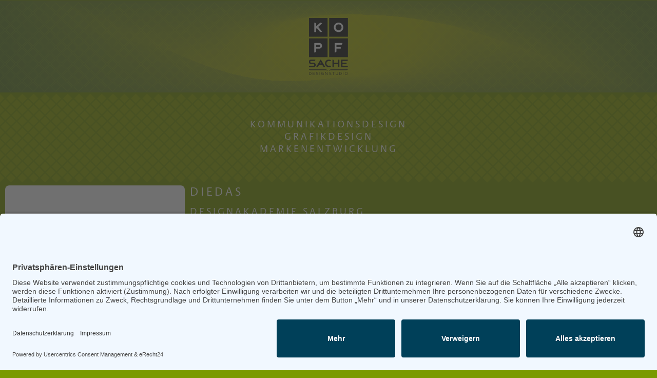

--- FILE ---
content_type: text/html; charset=utf-8
request_url: https://kopfsache.at/corporate/15-diedas
body_size: 1885
content:
<!DOCTYPE html>
<html lang="de-de" dir="ltr">
<head>

<!-- Cookie Consent - UserCentrics -->
<link rel="preconnect" href="//app.eu.usercentrics.eu">
<link rel="preconnect" href="//api.eu.usercentrics.eu">
<link rel="preconnect" href="//sdp.eu.usercentrics.eu">
<link rel="preload" href="//app.eu.usercentrics.eu/browser-ui/latest/loader.js" as="script">
<link rel="preload" href="//sdp.eu.usercentrics.eu/latest/uc-block.bundle.js" as="script">

<!-- Cookie Consent - UserCentrics Smart Data Protector -->
<script id="usercentrics-cmp" async data-eu-mode="true" data-settings-id="EgxGYVG7" src="https://app.eu.usercentrics.eu/browser-ui/latest/loader.js"></script>
<script type="application/javascript" src="https://sdp.eu.usercentrics.eu/latest/uc-block.bundle.js"></script>

<link rel="canonical" href="https://www.kopfsache.at/corporate/15-diedas" />

	<meta name="viewport" content="width=device-width, initial-scale=1.0" />
	<link rel="shortcut icon" href="/favicon.ico" type="image/x-icon">
	<link rel="icon" href="/favicon.ico" type="image/x-icon">
	
	<meta charset="utf-8" />
	<base href="https://kopfsache.at/corporate/15-diedas" />
	<meta name="author" content="Monika Reiter" />
	<meta name="description" content="Kommunikation Design Werbung" />
	<meta name="generator" content="Joomla! - Open Source Content Management" />
	<title>DIEDAS - KOPFSACHE Designstudio</title>
	<link href="/templates/kopfsache/favicon.ico" rel="shortcut icon" type="image/vnd.microsoft.icon" />
	<link href="/media/com_jce/site/css/content.min.css?badb4208be409b1335b815dde676300e" rel="stylesheet" />
	<link href="/templates/kopfsache/css/template.css?fd89c76163e3539931189e25ce7364ca" rel="stylesheet" />
	<link href="/templates/kopfsache/css/MyFontsWebfontsKit.css?fd89c76163e3539931189e25ce7364ca" rel="stylesheet" />
	<link href="/templates/kopfsache/css/animate.css?fd89c76163e3539931189e25ce7364ca" rel="stylesheet" />
	<style>

	body.site {
		border-top: 0px solid #b5bd00;
		background-color: #7a9a00;
	}
	a {
		color: #b5bd00;
	}
	.nav-list > .active > a,
	.nav-list > .active > a:hover,
	.dropdown-menu li > a:hover,
	.dropdown-menu .active > a,
	.dropdown-menu .active > a:hover,
	.nav-pills > .active > a,
	.nav-pills > .active > a:hover,
	.btn-primary {
		background: #b5bd00;
	}
	</style>
	<script src="/media/jui/js/jquery.min.js?fd89c76163e3539931189e25ce7364ca"></script>
	<script src="/media/jui/js/jquery-noconflict.js?fd89c76163e3539931189e25ce7364ca"></script>
	<script src="/media/jui/js/jquery-migrate.min.js?fd89c76163e3539931189e25ce7364ca"></script>
	<script src="/media/system/js/caption.js?fd89c76163e3539931189e25ce7364ca"></script>
	<script src="/media/jui/js/bootstrap.min.js?fd89c76163e3539931189e25ce7364ca"></script>
	<script src="/templates/kopfsache/js/template.js?fd89c76163e3539931189e25ce7364ca"></script>
	<script src="/templates/kopfsache/js/ccmt.js?fd89c76163e3539931189e25ce7364ca"></script>
	<!--[if lt IE 9]><script src="/media/jui/js/html5.js?fd89c76163e3539931189e25ce7364ca"></script><![endif]-->
	<script>
jQuery(window).on('load',  function() {
				new JCaption('img.caption');
			});
	</script>


</head>
<body class="site com_content view-article no-layout no-task itemid-111">
	<!-- Body -->
	<div class="body" id="top">
		<div class="container">
			<!-- Header -->
			<header class="header" role="banner">
				<div class="header-inner clearfix">
					<a class="brand pull-left" href="/">
						<img src="https://kopfsache.at/images/website/KOPFSACHE_Logo.png" alt="KOPFSACHE Designstudio" />											</a>
					<div class="header-search pull-right">
						
					</div>
				</div>
			</header>
						<div class="cat-header">
				

<div class="custom"  >
	<div class="bg-header-category1">
<h2>Kommunikationsdesign<br />Grafikdesign<br />Markenentwicklung</h2>
</div></div>

			</div>
			<div class="row-fluid">
								<main id="content" role="main" class="span12">
					<!-- Begin Content -->
					
					<div id="system-message-container">
	</div>

					<div class="item-page" itemscope itemtype="https://schema.org/Article">
	<meta itemprop="inLanguage" content="de-DE" />
	
		
						
		
	
	
		
							<div class="pull-left item-image"> <img
		 src="/images/corporate/06_diedas/DIEDAS_Icon.jpg" alt="DIEDAS" itemprop="image"/> </div>
			<div itemprop="articleBody">
		 
<div class="project-text">
<h1>DIEDAS</h1>
<h3>Designakademie Salzburg</h3>
<p>Nachdem das Team Kopfsache selbst an der DIDAS unterrichtet hat, bekam es den Auftrag, das Design der Akademie grundlegend aufzubauen. Name, Logo, Corporate Design, alles sollte Lust auf die Welt des Designs machen. Gelungen ist das mit einer Prämiere: das Corporate Design wird nicht gezeichnet, sondern generativ, entwickelt mit Computer &amp; Code.</p>
<p><a href="https://www.diedas.at" target="_blank" rel="noopener">www.diedas.at</a></p>
<p>2016 – 2022</p>
<p>Corporate Design, Editorial Design, Orientierung</p>
</div>
<div class="project-btn">
<p><a href="/corporate" class="btn-more-less pulse">WENIGER DAVON</a></p>
</div>
<div class="project-images">
<p><img src="/images/corporate/06_diedas/06_Content_DIEDAS.jpg" alt="DIEDAS" /></p>
<p><img src="/images/corporate/06_diedas/06_Content_DIEDAS2.jpg" alt="DIEDAS" /></p>
<p><img src="/images/corporate/06_diedas/06_Content_DIEDAS3.jpg" alt="DIEDAS" /></p>
<p><img src="/images/corporate/06_diedas/06_Content_DIEDAS4.jpg" alt="DIEDAS" /></p>
<p><img src="/images/corporate/06_diedas/06_Content_DIEDAS5.jpg" alt="DIEDAS" /></p>
</div>	</div>

	
							</div>

					<div class="clearfix"></div>
					
					<!-- End Content -->
				</main>
							</div>
		</div>
	</div>
	<!-- Footer -->
	<footer class="footer" role="contentinfo">
		<div class="bg-home-trenner3">&nbsp;</div>
		<div class="container">
		<div class="inner clearfix">
        	<div class="footermenu" id="ccmtv2">
			<ul class="nav menu mod-list">
<li class="item-106"><a href="/ueber-uns" >Über uns</a></li><li class="item-107"><a href="/impressum" >Impressum</a></li><li class="item-108"><a href="/datenschutz" >Datenschutz</a></li><li class="item-144"><a href="#uc-corner-modal-show" >Cookie-Einstellungen</a></li><li class="item-109"><a href="/unsere-agb" >Unsere AGB</a></li><li class="item-110"><a href="/partner" >Partner</a></li><li class="item-132"><a href="/" >Home</a></li></ul>

            </div>
			<p class="center btn-more-less">
				<a href="#top" id="back-top">
					Nach oben				</a>
			</p>
		</div>
		</div>
	</footer>
	
	<div id="css"></div>
</body>
</html>


--- FILE ---
content_type: text/css
request_url: https://kopfsache.at/templates/kopfsache/css/MyFontsWebfontsKit.css?fd89c76163e3539931189e25ce7364ca
body_size: 498
content:
/**
 * @license
 * MyFonts Webfont Build ID 3718752, 2019-02-12T09:44:53-0500
 * 
 * The fonts listed in this notice are subject to the End User License
 * Agreement(s) entered into by the website owner. All other parties are 
 * explicitly restricted from using the Licensed Webfonts(s).
 * 
 * You may obtain a valid license at the URLs below.
 * 
 * Webfont: PraxisNext-Regular by Linotype
 * URL: https://www.myfonts.com/fonts/linotype/praxis-next/regular/
 * Copyright: Copyright &#x00A9; 2017 Monotype Imaging Inc. All rights reserved.
 * Licensed pageviews: 250,000
 * 
 * 
 * License: https://www.myfonts.com/viewlicense?type=web&buildid=3718752
 * 
 * © 2019 MyFonts Inc
*/


/* @import must be at top of file, otherwise CSS will not work */
@import url("//hello.myfonts.net/count/38be60");
@import url("//hello.myfonts.net/count/3a02ac");
  
@font-face {font-family: 'PraxisNext-Regular';src: url('../webfonts/38BE60_0_0.eot');src: url('../webfonts/38BE60_0_0.eot?#iefix') format('embedded-opentype'),url('../webfonts/38BE60_0_0.woff2') format('woff2'),url('../webfonts/38BE60_0_0.woff') format('woff'),url('../webfonts/38BE60_0_0.ttf') format('truetype');}

@font-face {font-family: 'PraxisNext-Ultra';src: url('../webfonts/3A02AC_0_0.eot');src: url('../webfonts/3A02AC_0_0.eot?#iefix') format('embedded-opentype'),url('../webfonts/3A02AC_0_0.woff2') format('woff2'),url('../webfonts/3A02AC_0_0.woff') format('woff'),url('../webfonts/3A02AC_0_0.ttf') format('truetype');}


--- FILE ---
content_type: application/javascript
request_url: https://kopfsache.at/templates/kopfsache/js/ccmt.js?fd89c76163e3539931189e25ce7364ca
body_size: 31
content:
// JavaScript Document

jQuery(function() {
	let text = document.getElementById("ccmtv2").innerHTML; 
	let result = text.replace(/#uc-corner-modal-show/gi, "javascript: UC_UI.showSecondLayer();");
	document.getElementById("ccmtv2").innerHTML = result;
});
